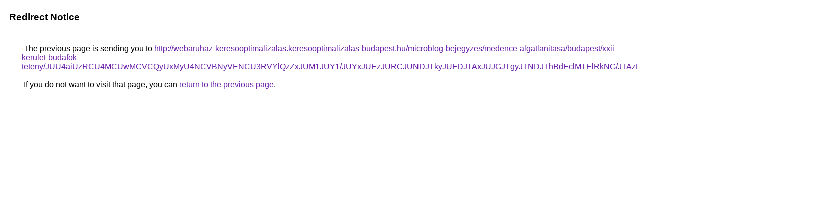

--- FILE ---
content_type: text/html; charset=UTF-8
request_url: https://www.google.cd/url?q=http%3A%2F%2Fwebaruhaz-keresooptimalizalas.keresooptimalizalas-budapest.hu%2Fmicroblog-bejegyzes%2Fmedence-algatlanitasa%2Fbudapest%2Fxxii-kerulet-budafok-teteny%2FJUU4aiUzRCU4MCUwMCVCQyUxMyU4NCVBNyVENCU3RVYlQzZxJUM1JUY1%2FJUYxJUEzJURCJUNDJTkyJUFDJTAxJUJGJTgyJTNDJThBdEclMTElRkNG%2FJTAzLUcxciVFNHIyLiUwNlMlRkElREQlMDYlMjMlRTY%253D%2F
body_size: 566
content:
<html lang="en"><head><meta http-equiv="Content-Type" content="text/html; charset=UTF-8"><title>Redirect Notice</title><style>body,div,a{font-family:Roboto,Arial,sans-serif}body{background-color:var(--xhUGwc);margin-top:3px}div{color:var(--YLNNHc)}a:link{color:#681da8}a:visited{color:#681da8}a:active{color:#ea4335}div.mymGo{border-top:1px solid var(--gS5jXb);border-bottom:1px solid var(--gS5jXb);background:var(--aYn2S);margin-top:1em;width:100%}div.aXgaGb{padding:0.5em 0;margin-left:10px}div.fTk7vd{margin-left:35px;margin-top:35px}</style></head><body><div class="mymGo"><div class="aXgaGb"><font style="font-size:larger"><b>Redirect Notice</b></font></div></div><div class="fTk7vd">&nbsp;The previous page is sending you to <a href="http://webaruhaz-keresooptimalizalas.keresooptimalizalas-budapest.hu/microblog-bejegyzes/medence-algatlanitasa/budapest/xxii-kerulet-budafok-teteny/JUU4aiUzRCU4MCUwMCVCQyUxMyU4NCVBNyVENCU3RVYlQzZxJUM1JUY1/JUYxJUEzJURCJUNDJTkyJUFDJTAxJUJGJTgyJTNDJThBdEclMTElRkNG/JTAzLUcxciVFNHIyLiUwNlMlRkElREQlMDYlMjMlRTY%3D/">http://webaruhaz-keresooptimalizalas.keresooptimalizalas-budapest.hu/microblog-bejegyzes/medence-algatlanitasa/budapest/xxii-kerulet-budafok-teteny/JUU4aiUzRCU4MCUwMCVCQyUxMyU4NCVBNyVENCU3RVYlQzZxJUM1JUY1/JUYxJUEzJURCJUNDJTkyJUFDJTAxJUJGJTgyJTNDJThBdEclMTElRkNG/JTAzLUcxciVFNHIyLiUwNlMlRkElREQlMDYlMjMlRTY%3D/</a>.<br><br>&nbsp;If you do not want to visit that page, you can <a href="#" id="tsuid_qq1BafyRB-HpptQPyN3g6Qo_1">return to the previous page</a>.<script nonce="uU_zWqsCg5l3K9NG0mLGFw">(function(){var id='tsuid_qq1BafyRB-HpptQPyN3g6Qo_1';(function(){document.getElementById(id).onclick=function(){window.history.back();return!1};}).call(this);})();(function(){var id='tsuid_qq1BafyRB-HpptQPyN3g6Qo_1';var ct='originlink';var oi='unauthorizedredirect';(function(){document.getElementById(id).onmousedown=function(){var b=document&&document.referrer,a="encodeURIComponent"in window?encodeURIComponent:escape,c="";b&&(c=a(b));(new Image).src="/url?sa=T&url="+c+"&oi="+a(oi)+"&ct="+a(ct);return!1};}).call(this);})();</script><br><br><br></div></body></html>